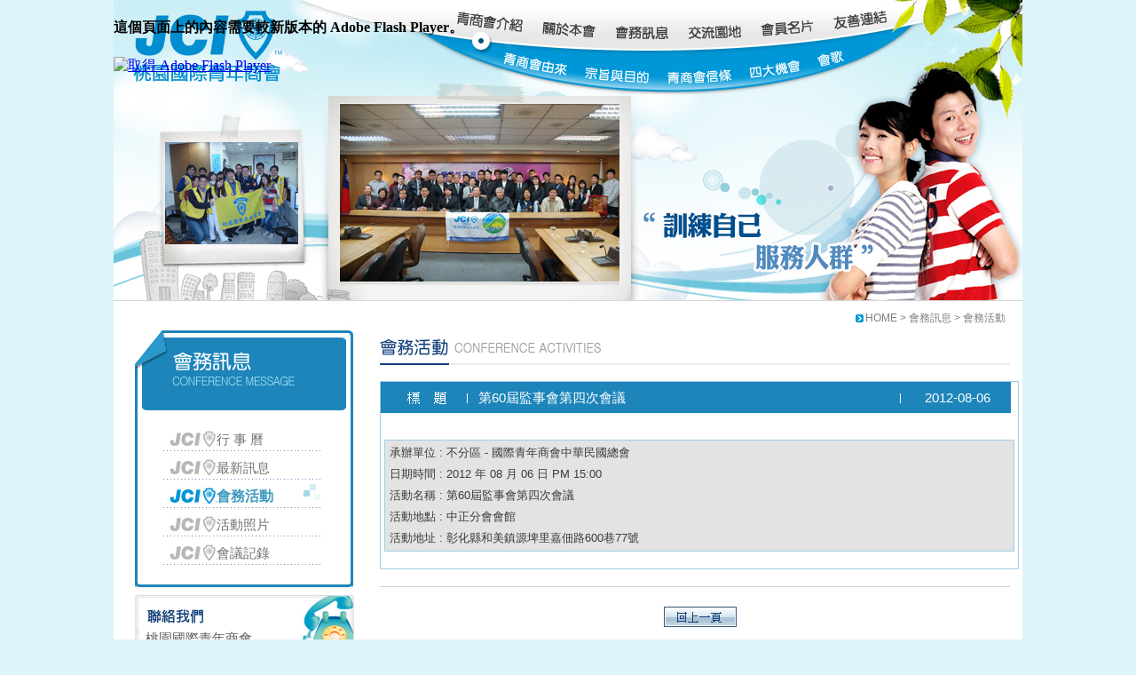

--- FILE ---
content_type: text/html
request_url: https://www.jci.org.tw/conference2-1.php?newsno=31
body_size: 8138
content:
<!DOCTYPE html PUBLIC "-//W3C//DTD XHTML 1.0 Transitional//EN" "http://www.w3.org/TR/xhtml1/DTD/xhtml1-transitional.dtd">
<html xmlns="http://www.w3.org/1999/xhtml">
<head>
<link rel="canonical" href="https://www.jci.org.tw/conference2-1.php"/>
<link href="images/05.ico" rel="Shortcut Icon" type="image/x-icon"/>
<meta http-equiv="Content-Type" content="text/html; charset=utf-8" />
<title>青商會-JCI桃園青商會</title>
<meta name="Description" content="在人才濟濟、臥虎藏龍的桃園地區，由第六屆桃園縣縣長許新枝先生協同當時區內之菁英人士於民國五十七年七月十九日成立了桃園縣桃園國際青年商會。本會為桃園縣地區第一分會，並憑藉總會宗旨【訓練自己、服務人群】為最高理想並將之發揮淋漓盡致，在歷經四十四屆會長及各會友的共同努力之下，不但使本會在全國分會中排行第十六位，在桃園地區更是廣受各界肯定，且在全國各分會甚至是國際中嶄露頭角並為各分會所矚目及認同，本會目前榮獲世界總會參議員JC-TOP榮譽的有26名會員。榮獲世界總會講師資格的有三位會員。">
<meta name="Keywords" content="桃園國際青年商會、青年商會、青商會、JCI、桃園青商">
<meta name="Author" content="桃園國際青年商會">
<meta name="Copyright" content="桃園國際青年商會">
<meta http-equiv="Revisit-After" content="1 days">
<meta http-equiv="Pragma" content="no-cache">
<meta name="robots" content="all">
<meta name="Rating" content="Mature">
<meta name="Distribution" content="Local">
<meta name="Language" content="zh-tw"><link href="css.css" rel="stylesheet" type="text/css" />
<script type="text/javascript">
function MM_jumpMenu(targ,selObj,restore){ //v3.0   
window.open(selObj.options[selObj.selectedIndex].value,'','');   
if (restore) selObj.selectedIndex=0;   
}  
</script><script type="text/javascript">
function MM_preloadImages() { //v3.0
  var d=document; if(d.images){ if(!d.MM_p) d.MM_p=new Array();
    var i,j=d.MM_p.length,a=MM_preloadImages.arguments; for(i=0; i<a.length; i++)
    if (a[i].indexOf("#")!=0){ d.MM_p[j]=new Image; d.MM_p[j++].src=a[i];}}
}
</script>
<!-- Global site tag (gtag.js) - Google Analytics -->
<script async src="https://www.googletagmanager.com/gtag/js?id=G-JVGEVR6MRH"></script>
<script>
  window.dataLayer = window.dataLayer || [];
  function gtag(){dataLayer.push(arguments);}
  gtag('js', new Date());

  gtag('config', 'G-JVGEVR6MRH');
</script>
</head>

<body>
<div class="box">
  <div class="header">
    <object classid="clsid:D27CDB6E-AE6D-11cf-96B8-444553540000" width="1024" height="338" align="absmiddle" id="FlashID">
      <param name="movie" value="swf/index.swf" />
      <param name="quality" value="high" />
      <param name="wmode" value="transparent" />
      <param name="swfversion" value="11.0.0.0" />
      <!-- 此 param 標籤會提示使用 Flash Player 6.0 r65 和更新版本的使用者下載最新版本的 Flash Player。如果您不想讓使用者看到這項提示，請將其刪除。 -->
      <param name="expressinstall" value="Scripts/expressInstall.swf" />
      <!-- 下一個物件標籤僅供非 IE 瀏覽器使用。因此，請使用 IECC 將其自 IE 隱藏。 -->
      <!--[if !IE]>-->
      <object data="swf/index.swf" type="application/x-shockwave-flash" width="1024" height="338" align="absmiddle">
        <!--<![endif]-->
        <param name="quality" value="high" />
        <param name="wmode" value="transparent" />
        <param name="swfversion" value="11.0.0.0" />
        <param name="expressinstall" value="Scripts/expressInstall.swf" />
        <!-- 瀏覽器會為使用 Flash Player 6.0 和更早版本的使用者顯示下列替代內容。 -->
        <div>
          <h4>這個頁面上的內容需要較新版本的 Adobe Flash Player。</h4>
          <p><a href="http://www.adobe.com/go/getflashplayer"><img src="http://www.adobe.com/images/shared/download_buttons/get_flash_player.gif" alt="取得 Adobe Flash Player" width="112" height="33" /></a></p>
        </div>
        <!--[if !IE]>-->
      </object>
      <!--<![endif]-->
    </object>  <div class="pic_big"><img src='images/index/picx5.jpg' width='315' height='200' border='0'/></div>
  <div class="pic_sm"><img src='images/index/picx4.jpg' width='150' height='115' border='0'/></div>
</div>
  <div class="main">
    <div class="location"> HOME &gt; 會務訊息 &gt; 會務活動</div>
    <div class="main_left">
      <div class="leftmenu">
        <h1> <img src="images/conference/menu01.png" width="138" height="38" /></h1>
        <ul>
          <a href="conference1.php">行 事 曆
           </a><a href="news.php">最新訊息</a>
         <li>會務活動</li> <a href="conference3.php">活動照片</a>  <a href="conference4.php">會議記錄</a> 
        </ul>
      </div>
      <a href="contact.php">
      <div class="contact">
        <P>桃園國際青年商會</p>
      </div>
      </a> <a href="http://www.changhua-jci.org.tw/index2.php" target="_blank" ><div class="jcilink"><img src="images/jcilink.jpg" width="247" height="67" border="0" alt="彰化國際青年商會"/></div></a>
      <div class="browse">
       <P> 網站瀏覽人數：766041人</p>
      </div>
    </div>
    <div class="sub">
      <h1><img src="images/conference/h1_2.png" width="710" height="30" /></h1>
      <div class="news2">
        <table border="0" cellspacing="0" cellpadding="0">
          <tr >
            <td class="news2h1"><h1>第60屆監事會第四次會議</h1><a>2012-08-06</a></td>
          </tr>
          <tr>
            <td background="#eef9fe"><div style="margin:4px">&nbsp;
<table width="94%" bgcolor="#E3E3E3" border="0" cellpadding="1" cellspacing="4">
    <tbody>
        <tr>
            <td>承辦單位 : 不分區 - 國際青年商會中華民國總會</td>
        </tr>
        <tr>
            <td>日期時間 : 2012 年 08 月 06 日 PM 15:00</td>
        </tr>
        <tr>
            <td>活動名稱 : 第60屆監事會第四次會議</td>
        </tr>
        <tr>
            <td>活動地點 : 中正分會會館</td>
        </tr>
        <tr>
            <td>活動地址 : 彰化縣和美鎮源埤里嘉佃路600巷77號</td>
        </tr>
    </tbody>
</table></div></td>
          </tr>
        </table>
      </div>
      <div class="news2back"><a href="javascript:;" onclick="javascript:history.back()"></a> </div>
      
    </div>
  </div>
 <div class="footer"><p>桃園國際青年商會 <br />
  COPYRIGHT 2012    ALL RIGHT RESERVED.<br />
專業<a href="http://www.neer.org.tw/" target="_blank"title ="桃園清潔公司">桃園清潔公司</a> | 第一<a href="http://www.all.org.tw/" target="_blank" title="清潔公司">清潔公司</a> | 搜尋<a href="http://www.119money.com.tw/" target="_blank" title="關鍵字排名">關鍵字排名</a>|幫忙<a href="http://www.slime5.com.tw/" target="_blank" title="立達徵信社">立達徵信社</a>|<a href="http://www.qury.org.tw/" target="_blank"title ="台北室內設計">台北室內設計</a>|<a href="http://www.mide.org.tw/" target="_blank" title="抓姦">抓姦</a>
|桃園<a href="https://www.pixnet.net/blog/profile/putavirgo1" target="_blank" title="徵信社阿宅">徵信社阿宅</a>
|優良<a href="http://www.nklhsb.com.tw/" target="_blank" title="偵探社">偵探社</a>
|全民<a href="http://www.sinsiang.com.tw/" target="_blank" title="免費法律諮詢">免費法律諮詢</a>
|<a href="https://www.liidda.com.tw/bodyguard.html"  target="_blank" title="人身安全保護">人身安全保護</a></p>
  <div class="sitesearch">
<form id="form1" name="form1" method="post" action="">
    &nbsp;<select name="jumpMenu" id="jumpMenu" onchange="MM_jumpMenu('parent',this,0)" style="font-size:12px;">
     <option value="#">請選擇</option>
       <option value='http://crayon.securesites.net/atamijc'>日本熱海青年會議所</option><option value='http://cafe.naver.com/jcikoreasn'>韓國城南青年會議所</option><option value='http://http://jcitaiwan.cc/'>JCI Taiwan 國際青年商會中華民國總會</option>    </select>
  </form>
    </div>
  </div>
</div>
</body>
</html>


--- FILE ---
content_type: text/css
request_url: https://www.jci.org.tw/css.css
body_size: 41631
content:
@charset "utf-8";

/* CSS Document */

body {
	padding: 0px;
	width: 1024px;
	margin-top: 0px;
	margin-right: auto;
	margin-bottom: 0px;
	margin-left: auto;
	background-color: #ddf4f9;
}
.mid1 h1{
	font-size:12px;
	text-decoration:none;
}
img {
	margin: 0px;
	padding: 0px;
}
.box {
	margin: 0px;
	padding: 0px;
	float: left;
	width: 1024px;
	background-color: #FFF;
}


.header {
	height: 338px;
	width: 1024px;
	margin: 0px;
	padding: 0px;
	float: left;
	background-image: url(images/flish.jpg);
	border-bottom-width: 1px;
	border-bottom-style: solid;
	border-bottom-color: #d6d6d6;
	position: relative;
}
.pic_big {
	margin: 0px;
	padding: 0px;
	height: 200px;
	width: 315px;
	position: absolute;
	z-index: 5;
	top: 117px;
	left: 255px;
	float: left;
}
.pic_sm {
	margin: 0px;
	padding: 0px;
	float: left;
	height: 116px;
	width: 150px;
	position: absolute;
	z-index: 10;
	top: 160px;
	left: 58px;
}



.blue {
	background-image: url(images/mainbluebg.png);
	margin: 0px;
	padding: 0px;
	float: left;
	height: 195px;
	width: 1024px;
}
.blue_1 {
	padding: 0px;
	float: left;
	height: 160px;
	width: 200px;
	margin-top: 20px;
	margin-left: 30px;
	position: relative;
}
.blue_1 h1 {
	padding: 0px;
	margin-top: 0px;
	margin-right: 0px;
	margin-bottom: 7px;
	margin-left: 13px;
}
.blue_1 p {
	float: left;
	height: 130px;
	width: 195px;
	border: 3px solid #FFF;
	margin: 0px;
	padding: 0px;
}
.bluemap {
	height: 20px;
	width: 201px;
	position: absolute;
	background-image: url(images/bluemap.png);
	margin: 0px;
	bottom: 2px;
	padding-top: 2px;
	padding-right: 0px;
	padding-bottom: 0px;
	padding-left: 0px;
}

.bluemap a{
	font-family: Arial, "新細明體";
	font-size: 12px;
	color: #FFF;
	margin: 0px;
	text-decoration: none;
	padding-top: 2px;
	padding-right: 0px;
	padding-bottom: 0px;
	padding-left: 0px;
}
.blue_2 {
	float: left;
	height: 162px;
	margin-top: 20px;
	margin-right: 0px;
	margin-bottom: 0px;
	margin-left: 25px;
	padding: 0px;
	width: 455px;
}
.blue_2 h1 {
	padding: 0px;
	margin-top: 0px;
	margin-right: 0px;
	margin-bottom: 7px;
	margin-left: 23px;
	width: 450px;
}
.leftgo {
	margin: 0px;
	float: left;
	height: 19px;
	width: 18px;
	background-image: url(images/blueicon1.png);
	background-repeat: no-repeat;
	background-position: center;
	padding-top: 110px;
	padding-right: 0px;
	padding-bottom: 0px;
	padding-left: 0px;
}

.leftgo:hover {
	background-image: url(images/blueicon1-.png);	
}
.blue_2main {
	padding: 0px;
	float: left;
	height: 130px;
	width: 410px;
	margin-top: 10px;
	margin-right: 0px;
	margin-bottom: 0px;
	margin-left: 5px;
}
.blue_2main a {
	padding: 0px;
	float: left;
	height: 105px;
	width: 120px;
	font-family: Arial, "新細明體";
	font-size: 12px;
	color: #FFF;
	text-decoration: none;
	margin-top: 0px;
	margin-right: 7px;
	margin-bottom: 0px;
	margin-left: 7px;
	line-height: 28px;
}

.blue_2main a img {
	margin-bottom: 10px;
	height: 105px;
	width: 120px;
	border: 1px solid #FFF;
}
.blue_2main a:hover {
	color: #004e8b;	
}


.rightgo {
	margin: 0px;
	float: left;
	height: 19px;
	width: 18px;
	background-image: url(images/blueicon2.png);
	background-repeat: no-repeat;
	background-position: center;
	padding-top: 110px;
	padding-right: 0px;
	padding-bottom: 0px;
	padding-left: 0px;
}

.rightgo:hover {
	background-image: url(images/blueicon2-.png);
}

.blue_3 {
	padding: 0px;
	margin-top: 20px;
	height: 162px;
	width: 290px;
	margin-right: 0px;
	margin-bottom: 0px;
	margin-left: 10px;
	float: left;
}
.blue_3 h1 {
	padding: 0px;
	margin-top: 0px;
	margin-right: 0px;
	margin-bottom: 7px;
	margin-left: 3px;
	width: 200px;
	float: left;
}
.blue_3 h2 {
	font-family: Tahoma, Geneva, sans-serif;
	font-size: 12px;
	color: #dad9d9;
	float: left;
	width: 80px;
	margin: 0px;
	padding: 0px;
}
.blue_3 a {
	background-image: url(images/bluemenu3_abg.png);
	float: left;
	height: 21px;
	width: 289px;
	margin: 0px;
	padding-left: 8px;
	font-family: Arial, "新細明體";
	line-height: 21px;
	background-repeat: no-repeat;
	color: #004e8b;
	font-size: 15px;
	font-weight: bold;
	letter-spacing: .5px;
	text-decoration: none;
}
.blue_3 a:hover {
	letter-spacing: 1px;
}
.blue_3 p {
	font-family: Arial, "新細明體";
	font-size: 12px;
	color: #FFF;
	line-height: 21px;
	height: 100px;
	float: left;
	width: 280px;
	margin: 0px;
	padding-top: 10px;
	padding-right: 0px;
	padding-bottom: 0px;
	padding-left: 0px;
}







.main {
	float: left;
	width: 1024px;
	padding: 0px;
	margin-top: 12px;
	margin-right: 0px;
	margin-bottom: 0px;
	margin-left: 0px;
	position: relative;
}
.main_left {
	float: left;
	width: 250px;
	padding: 0px;
	margin-top: 0px;
	margin-right: 0px;
	margin-bottom: 0px;
	margin-left: 16px;
}
.index_news {
	float: left;
	width: 250px;
	padding: 0px;
	margin-top: 0px;
	margin-right: 0px;
	margin-bottom: 10px;
	margin-left: 0px;
}
.index_news h1 {
	margin: 0px;
	padding: 0px;
	float: left;
	height: 15px;
	width: 65px;
}
.more {
	background-image: url(images/icon_more.jpg);
	padding: 0px;
	float: left;
	height: 10px;
	width: 42px;
	margin-top: 6px;
	margin-right: 0px;
	margin-bottom: 0px;
	margin-left: 130px;
}

.more:hover {
	background-image: url(images/icon_more-.jpg);
}
.index_news ul {
	padding: 0px;
	float: left;
	height: 150px;
	width: 246px;
	border-top-width: 1px;
	border-top-style: solid;
	border-top-color: #c3c3c3;
	list-style-type: none;
	margin-top: 5px;
	margin-right: 0px;
	margin-bottom: 0px;
	margin-left: 0px;
}
.index_news ul li {
	background-image: url(images/mainnew_li.png);
	background-repeat: no-repeat;
	float: left;
	height: 27px;
	width: 246px;
	background-position: left bottom;
	line-height: 27px;
	color: #497db2;
	font-size: 12px;
	margin: 0px;
	padding-left: 9px;
	font-family: Arial, "新細明體";
}
.index_news ul li a {
	text-decoration: none;
	color: #3b3b3b;
	float: left;
	width: 170px;
}


.index_news ul li a:hover {
	font-weight: bold;	
}
.contact {
	background-image: url(images/contactbg.jpg);
	padding: 0px;
	float: left;
	height: 67px;
	width: 247px;
	margin-top: 5px;
	margin-right: 0px;
	margin-bottom: 5px;
	margin-left: 8px;
}
.contact p {
	color: #5f5f5f;
	font-size: 15px;
	margin-top: 40px;
	padding: 0px;
	margin-left: 12px;
	float: left;
	text-decoration: none;
}
.jcilink {
	padding: 0px;
	float: left;
	height: 67px;
	width: 247px;
	margin-top: 0px;
	margin-right: 0px;
	margin-bottom: 10px;
	margin-left: 8px;
	overflow: hidden;
}
.browse {
	background-image: url(images/browse.jpg);
	float: right;
	height: 22px;
	width: 159px;
	padding: 0px;
	margin-right: 0px;
	margin-top: 0px;
	margin-bottom: 0px;
	margin-left: 0px;
	line-height: 22px;
}
.browse p {
	color: #3d3d3d;
	font-size: 12px;
	float: left;
	padding: 0px;
	margin-top: 0px;
	margin-right: 0px;
	margin-bottom: 0px;
	margin-left: 12px;
	font-family: Arial, "新細明體";
	height: 22px;
}







.main_mid {
	float: left;
	width: 485px;
	padding: 0px;
	margin-top: 0px;
	margin-right: 0px;
	margin-bottom: 0px;
	margin-left: 15px;
	height: 535px;
}
.mid1 {
	margin: 0px;
	padding: 0px;
	float: left;
	height: 325px;
	width: 476px;
	border: 4px solid #0299d9;
}
.mid1 h1 {
	padding: 0px;
	float: left;
	height: 15px;
	margin-top: 11px;
	margin-right: 0px;
	margin-bottom: 0px;
	margin-left: 11px;
	width: 413px;
}
.more2 {
	background-image: url(images/icon_more2.jpg);
	padding: 0px;
	float: left;
	height: 17px;
	width: 36px;
	margin-top: 12px;
	margin-right: 0px;
	margin-bottom: 0px;
	margin-left: 0px;
}

.more2:hover {
	background-image: url(images/icon_more2-.jpg);
}
.mid1 p {
	color: #3b3b3b;
	font-family: Arial, "新細明體";
	font-size: 12px;
	padding: 0px;
	float: left;
	height: 80px;
	width: 440px;
	line-height: 20px;
	margin-top: 0px;
	margin-right: 0px;
	margin-bottom: 10px;
	margin-left: 18px;
}
.photoa {
	float: left;
	height: 165px;
	width: 125px;
	padding: 0px;
	margin-top: 0px;
	margin-right: 18px;
	margin-bottom: 0px;
	margin-left: 6px;
}
.mid1 h2 {
	color: #00618c;
	font-size: 12px;
	text-decoration: none;
	padding: 0px;
	font-weight: normal;
	margin-top: 5px;
	margin-right: 0px;
	margin-bottom: 0px;
	margin-left: 20px;
	width: 125px;
	float: left;
	height: 48px;
}
.mid1 h2:hover {
	color: #ed1111;
}

.photoa img {
	float: left;
	width: 125px;
	padding: 0px;
	margin-top: 8px;
	margin-right: 0px;
	margin-bottom: 0px;
	margin-left: 18px;
}




.mid2 {
	background-image: url(images/mid2bg.jpg);
	padding: 0px;
	float: left;
	height: 174px;
	width: 484px;
	margin-top: 10px;
	margin-right: 0px;
	margin-bottom: 0px;
	margin-left: 0px;
}
.mid2 h1 {
	padding: 0px;
	float: left;
	height: 15px;
	margin-top: 11px;
	margin-right: 0px;
	margin-bottom: 0px;
	margin-left: 11px;
	width: 413px;
}
.links {
	padding: 0px;
	float: left;
	height: 120px;
	width: 110px;
	margin-top: 10px;
	margin-right: 0px;
	margin-bottom: 0px;
	margin-left: 8px;
	color: #00618c;
	font-family: Arial, "新細明體";
	font-size: 12px;
	line-height: 16px;
	text-align: center;
	text-decoration: none;
}
.ad1 {
	padding: 0px;
	float: left;
	width: 230px;
	margin-top: 0px;
	margin-right: 0px;
	margin-bottom: 12px;
	margin-left: 0px;
}
.ad2 {
	padding: 0px;
	float: left;
	width: 230px;
	margin-top: 0px;
	margin-right: 0px;
	margin-bottom: 12px;
	margin-left: 0px;
}
.ad3 {
	margin: 0px;
	padding: 0px;
	float: left;
	width: 230px;
}



.links:hover {
	text-decoration: underline;
}
.main_right {
	padding: 0px;
	float: left;
	width: 230px;
	margin-top: 0px;
	margin-right: 0px;
	margin-bottom: 0px;
	margin-left: 15px;
}
.location {
	font-family: Arial, "新細明體";
	font-size: 12px;
	color: #7f7e7a;
	position: absolute;
	margin: 0px;
	right: 19px;
	text-align: right;
	line-height: 15px;
	background-image: url(images/about/icon_home.jpg);
	background-repeat: no-repeat;
	background-position: left;
	padding-top: 0px;
	padding-right: 0px;
	padding-bottom: 0px;
	padding-left: 11px;
	z-index: 2;
}
.sub {
	padding: 0px;
	float: left;
	width: 710px;
	margin-top: 0px;
	margin-right: 0px;
	margin-bottom: 0px;
	margin-left: 34px;
	color: #3b3b3b;
	font-size: 13px;
	font-family: Arial, "新細明體";
}
.leftmenu {
	background-image: url(images/about/menubg.jpg);
	padding: 0px;
	float: left;
	height: 299px;
	width: 254px;
	margin-top: 15px;
	margin-right: 0px;
	margin-bottom: 0px;
	margin-left: 0px;
}

.leftmenu h1 {
	padding: 0px;
	float: left;
	height: 40px;
	margin-top: 30px;
	margin-right: 0px;
	margin-bottom: 0px;
	margin-left: 50px;
}
.leftmenu ul {
	padding: 0px;
	float: left;
	width: 200px;
	list-style-type: none;
	height: 160px;
	margin-top: 45px;
	margin-right: 0px;
	margin-bottom: 0px;
	margin-left: 40px;
}
.leftmenu ul a {
	background-image: url(images/about/leftmenulink.jpg);
	float: left;
	height: 27px;
	width: 140px;
	color: #727274;
	font-family: Arial, "新細明體";
	font-size: 15px;
	margin-top: 0px;
	margin-right: 0px;
	margin-bottom: 5px;
	margin-left: 0px;
	line-height: 27px;
	padding-top: 0px;
	padding-right: 0px;
	padding-bottom: 0px;
	padding-left: 60px;
	background-repeat: no-repeat;
	text-decoration: none;
}

.leftmenu ul a:hover {
	background-image: url(images/about/leftmenulink-.jpg);
	color: #409abe;
	font-weight: bold;
}
.leftmenu ul li {
	background-image: url(images/about/leftmenulink-.jpg);
	color: #409abe;
	font-weight: bold;
	background-repeat: no-repeat;
	padding-left: 60px;
	height: 27px;
	line-height: 27px;
	margin-bottom: 5px;
	float: left;
	width: 160px;
}

.sub h1 {
	padding: 0px;
	float: left;
	height: 30px;
	margin-top: 30px;
	margin-right: 0px;
	margin-bottom: 0px;
	margin-left: 0px;
	width: 710px;
}
.sub_p  {
	line-height: 25px;
	float: left;
	width: 700px;
	padding: 0px;
	margin-top: 10px;
	margin-right: 0px;
	margin-bottom: 0px;
	margin-left: 0px;
	border-bottom-width: 1px;
	border-bottom-style: solid;
	border-bottom-color: #d6d6d6;
}
.about1 {
	background-image: url(images/about/02.png);
	float: left;
	height: 300px;
	width: 684px;
	padding: 0px;
	margin-top: 20px;
	margin-right: 0px;
	margin-bottom: 0px;
	margin-left: 0px;
	background-repeat: no-repeat;
	background-position: top;
	border-bottom-width: 1px;
	border-bottom-style: solid;
	border-bottom-color: #d1d1d1;
}
.about1_p1 {
	padding: 0px;
	float: left;
	width: 300px;
	margin-top: 70px;
	margin-right: 0px;
	margin-bottom: 0px;
	margin-left: 40px;
	line-height: 20px;
	height: 65px;
}
.about1_p2 {
	padding: 0px;
	float: left;
	height: 65px;
	width: 260px;
	margin-top: 70px;
	margin-right: 0px;
	margin-bottom: 0px;
	margin-left: 50px;
	line-height: 22px;
}
.about1_p3 {
	padding: 0px;
	float: left;
	height: 65px;
	width: 300px;
	margin-top: 70px;
	margin-right: 0px;
	margin-bottom: 0px;
	margin-left: 40px;
	line-height: 22px;
}
.about1_p4 {
	padding: 0px;
	float: left;
	height: 65px;
	width: 280px;
	margin-top: 60px;
	margin-right: 0px;
	margin-bottom: 0px;
	margin-left: 50px;
	line-height: 22px;
}
.ad4 {
	padding: 0px;
	float: left;
	width: 590px;
	margin-top: 20px;
	margin-right: 0px;
	margin-bottom: 0px;
	margin-left: 0px;
}
.ad4 a {
	padding: 0px;
	float: left;
	margin: 0px;
}

.ad5 {
	padding: 0px;
	float: left;
	height: 179px;
	width: 590px;
	margin-top: 20px;
	margin-right: 0px;
	margin-bottom: 0px;
	margin-left: 40px;
}
.ad5 a {
	margin: 0px;
	padding: 0px;
	float: left;
	width: 588px;
}


.nextpage {
	background-image: url(images/about/nextpage.jpg);
	padding: 0px;
	float: left;
	height: 19px;
	width: 72px;
	margin-top: 20px;
	margin-right: 0px;
	margin-bottom: 0px;
	margin-left: 15px;
}


.nextpage:hover {
	background-image: url(images/about/nextpage-.jpg);
}
.about2 {
	float: left;
	height: 450px;
	width: 705px;
	border-bottom-width: 1px;
	border-bottom-style: solid;
	border-bottom-color: #d1d1d1;
	margin: 0px;
	padding: 0px;
}
.about2 h1 {
	background-image: url(images/about/03.png);
	background-repeat: no-repeat;
	float: left;
	height: 16px;
	width: 705px;
}
.about2 table {
	float: left;
	height: 360px;
	width: 675px;
	margin-top: 11px;
	margin-right: 0px;
	margin-bottom: 0px;
	margin-left: 4px;
	border: 1px solid #1d85ba;
	padding-top: 0px;
	padding-right: 0px;
	padding-bottom: 0px;
	padding-left: 0px;
	border-collapse: collapse;
}
.about2 table tr td {
	border: 1px solid #1d85ba;
	padding-left: 20px;
}
.about3 {
	padding: 0px;
	float: left;
	height: 430px;
	width: 705px;
	margin-top: 20px;
	margin-right: 0px;
	margin-bottom: 0px;
	margin-left: 0px;
	background-image: url(images/about/about3bg.png);
	background-repeat: no-repeat;
	background-position: right center;
}
.about3 h1 {
	background-image: url(images/about/04.png);
	background-repeat: no-repeat;
	float: left;
	height: 16px;
	width: 705px;
	padding: 0px;
	margin-top: 0px;
	margin-right: 0px;
	margin-bottom: 20px;
	margin-left: 0px;
}
.about3 h2 {
	font-size: 15px;
	font-weight: bold;
	color: #FFF;
	background-color: #1d85ba;
	float: left;
	width: 134px;
	height: 20px;
	padding: 0px;
	text-align: center;
	margin-top: 0px;
	margin-right: 0px;
	margin-bottom: 0px;
	margin-left: 10px;
}
.about3 p {
	padding: 0px;
	float: left;
	width: 660px;
	margin-top: 5px;
	margin-right: 0px;
	margin-bottom: 20px;
	margin-left: 10px;
}
.about4 {
	padding: 0px;
	float: left;
	width: 680px;
	margin-top: 17px;
	margin-right: 0px;
	margin-bottom: 0px;
	margin-left: 0px;
}
.about4 table {
	float: left;
	width: 680px;
	border: 1px solid #1d85ba;
	border-collapse: collapse;
	letter-spacing: 1px;
	line-height: 29px;
}
.about4 table tr td {
	border: 1px solid #1d85ba;
	text-align: center;
	height: 29px;
}
.about4 table a {
	text-decoration: none;
	color: #3b3b3b;
}


.about4 table a:hover {
	color: #1d85ba;
	text-decoration: underline;
	font-weight: bold;
}
.team {
	background-image: url(images/about/05.jpg);
	padding: 0px;
	float: left;
	height: 444px;
	width: 683px;
	margin-top: 10px;
	margin-right: 0px;
	margin-bottom: 70px;
	margin-left: 0px;
}
.calendar {
	padding: 0px;
	float: left;
	width: 710px;
	margin-top: 7px;
	margin-right: 0px;
	margin-bottom: 80px;
	margin-left: 0px;
}
.calendar #form2 {
	float: right;
	height: 28px;
	padding: 0px;
	margin-top: 0px;
	margin-right: 0px;
	margin-bottom: 5px;
	margin-left: 0px;
}
.calendar #form2 a {
	background-color: #1d85ba;
	text-decoration: none;
	color: #FFF;
}

.calendar #select2 {
	padding: 0px;
	margin-right: 5px;
	margin-left: 5px;
	font-size: 16px;
	color: #727274;
	font-family: Arial, "新細明體";
}
.calendar table {
	margin: 0px;
	padding: 0px;
	float: left;
	width: 710px;
	border-collapse: collapse;
	text-decoration: none;
}

.calendar table tr td {
	border: 1px solid #77b5d5;
}

.calendar table tr a {
	text-decoration: none;
	color: #727274;
	line-height: 40px;
	height: 40px;
	margin: 0px;
	padding: 0px;
	float: left;
	width: 710px;
}
.calendar table ul {
	line-height: 30px;
	list-style-type: none;
	float: left;
	margin: 0px;
	padding-top: 0px;
	padding-right: 0px;
	padding-bottom: 0px;
	padding-left: 17px;
	color: #134079;
	font-size: 15px;
	font-family: Arial, "新細明體";
}
.news {
	padding: 0px;
	float: left;
	width: 710px;
	margin-top: 10px;
	margin-right: 0px;
	margin-bottom: 12px;
	margin-left: 0px;
	border-bottom-width: 1px;
	border-bottom-style: solid;
	border-bottom-color: #d1d1d1;
}







.news table {
	padding: 0px;
	float: left;
	width: 710px;
	border-collapse: collapse;
	text-decoration: none;
	margin-top: 0px;
	margin-right: 0px;
	margin-bottom: 27px;
	margin-left: 0px;
}

.news table tr td {
	height: 40px;
	border: 1px solid #77b5d5;
}

.news table tr a {
	text-decoration: none;
	color: #727274;
	line-height: 40px;
	height: 40px;
	margin: 0px;
	padding: 0px;
	float: left;
	width: 710px;
}
.news table ul {
	line-height: 40px;
	list-style-type: none;
	float: left;
	height: 40px;
	margin: 0px;
	padding-top: 0px;
	padding-right: 0px;
	padding-bottom: 0px;
	padding-left: 17px;
	color: #727274;
	font-size: 15px;
	font-family: Arial, "新細明體";
	width: 710px;
}
.news table ul:hover {
	color: #134079;	
}
.litime {
	margin: 0px;
	padding: 0px;
	float: left;
	width: 135px;
	font-family: Arial, "新細明體";
}
.liname {
	margin: 0px;
	padding: 0px;
	float: left;
	width: 400px;
}
.liplace {
	margin: 0px;
	padding: 0px;
	float: left;
	text-align: left;
	width: 120px;
	margin-left:30px;
}
.liitem {
	padding: 0px;
	float: left;
	height: 40px;
	width: 93px;
	text-align: center;
	margin-top: 0px;
	margin-right: 23px;
	margin-bottom: 0px;
	margin-left: 0px;
}
.liname2 {
	margin: 0px;
	padding: 0px;
	float: left;
	height: 40px;
	width: 458px;
}
.liname2:hover {
	text-decoration: underline;	
}
.litime2 {
	margin: 0px;
	float: left;
	height: 40px;
	width: 100px;
	text-align: center;
	padding-top: 0px;
	padding-right: 0px;
	padding-bottom: 0px;
	padding-left: 15px;
}
.page {
	text-align: center;
	padding: 0px;
	float: left;
	width: 710px;
	height: 19px;
	margin-top: 0px;
	margin-right: 0px;
	margin-bottom: 0px;
	margin-left: 0px;
}
.page a {
	padding: 0px;
	height: 19px;
	margin-top: 0px;
	margin-right: 15px;
	margin-bottom: 0px;
	margin-left: 0px;
	font-family: Tahoma, Geneva, sans-serif;
	font-size: 15px;
	text-decoration: none;
	color: #727274;
	line-height: 19px;
}

.page a:hover {
	color: #2898ca;
	text-decoration: underline;
}
.news2 {
	padding: 0px;
	float: left;
	width: 710px;
	margin-top: 7px;
	margin-right: 0px;
	margin-bottom: 12px;
	margin-left: 0px;
	border-bottom-width: 1px;
	border-bottom-style: solid;
	border-bottom-color: #d1d1d1;
}
.news2 table {
	padding: 0px;
	float: left;
	width: 710px;
	margin-top: 11px;
	margin-right: 0px;
	margin-bottom: 19px;
	margin-left: 0px;
	border: 1px solid #a1cee4;
}
.news2h1 {
	background-color: #1d85ba;
	height: 35px;
	margin: 0px;
	padding: 0px;
	float: left;
	background-image: url(images/news/newsh3.png);
	background-repeat: no-repeat;
	width: 710px;
}
.news2h1 h1 {
	font-size: 15px;
	color: #FFF;
	font-weight: normal;
	height: 35px;
	float: left;
	padding: 0px;
	width: 450px;
	line-height: 35px;
	margin-top: 0px;
	margin-right: 0px;
	margin-bottom: 0px;
	margin-left: 110px;
}
.news2h1 a {
	font-size: 15px;
	color: #FFF;
	line-height: 35px;
	float: right;
	margin: 0px;
	padding: 0px;
	height: 35px;
	width: 120px;
	text-align: center;
}
.news2 table  p {
	float: left;
	padding: 0px;
	color: #727274;
	font-family: Arial, "新細明體";
	font-size: 13px;
	line-height: 25px;
	width: 670px;
	margin-top: 7px;
	margin-bottom: 7px;
	margin-left: 15px;
}
.news2back {
	float: left;
	height: 23px;
	width: 710px;
	padding: 0px;
	margin-top: 10px;
	margin-right: 0px;
	margin-bottom: 0px;
	text-align: center;
	margin-left: 0px;
}
.news2back a {
	background-image: url(images/news/iconback.png);
	padding: 0px;
	height: 23px;
	width: 82px;
	float: left;
	margin-top: 0px;
	margin-right: 0px;
	margin-bottom: 0px;
	margin-left: 320px;
}



.news2back a:hover {
	background-image: url(images/news/iconback-.png);
}
.photo1 {
	padding: 0px;
	float: left;
	width: 710px;
	margin-top: 15px;
	margin-right: 0px;
	margin-bottom: 12px;
	margin-left: 0px;
	border-bottom-width: 1px;
	border-bottom-style: solid;
	border-bottom-color: #d1d1d1;

}
.photo1 a {
	background-image: url(images/conference/photobg.jpg);
	background-repeat: no-repeat;
	padding: 0px;
	float: left;
	height: 208px;
	width: 231px;
	font-size: 15px;
	color: #134079;
	font-family: Arial, "新細明體";
	margin-top: 0px;
	margin-right: 0px;
	margin-bottom: 0px;
	margin-left: 0px;
	text-decoration: none;
}
.photosm {
	padding: 0px;
	float: left;
	height: 208px;
	width: 231px;
	margin-top: 0px;
	margin-right: 5px;
	margin-bottom: 10px;
	margin-left: 0px;
}
.photosm a p {
	color: #134079;
	text-decoration: none;
	font-size: 15px;
	width: 228px;
	padding: 0px;
	text-align: center;
	margin-top: 28px;
	margin-right: 0px;
	margin-bottom: 0px;
	margin-left: 0px;
	height: 20px;
	float: left;
}
.photosm a p:hover {
	text-decoration: underline;
}
.photosm a img {
	padding: 0px;
	float: left;
	height: 135px;
	width: 180px;
	margin-top: 23px;
	margin-right: 0px;
	margin-bottom: 0px;
	margin-left: 25px;
}
.meeting {
	padding: 0px;
	float: left;
	width: 710px;
	margin-top: 10px;
	margin-right: 0px;
	margin-bottom: 12px;
	margin-left: 0px;
	border-bottom-width: 1px;
	border-bottom-style: solid;
	border-bottom-color: #d1d1d1;
}







.meeting table {
	padding: 0px;
	float: left;
	width: 710px;
	border-collapse: collapse;
	text-decoration: none;
	margin-top: 0px;
	margin-right: 0px;
	margin-bottom: 27px;
	margin-left: 0px;
}

.meeting table tr td {
	height: 45px;
	border: 1px solid #77b5d5;
}
.meeting table ul {
	line-height: 40px;
	list-style-type: none;
	float: left;
	height: 40px;
	margin: 0px;
	color: #134079;
	font-size: 15px;
	font-family: Arial, "新細明體";
	padding: 0px;
	width: 710px;
}
.liitem2 {
	padding: 0px;
	float: left;
	height: 40px;
	width: 95px;
	text-align: center;
	margin-top: 0px;
	margin-right: 23px;
	margin-bottom: 0px;
	margin-left: 0px;
}
.liname3 {
	margin: 0px;
	padding: 0px;
	float: left;
	height: 40px;
	width: 372px;
}
.litime3 {
	margin: 0px;
	height: 40px;
	width: 130px;
	padding: 0px;
	float: left;
}
.lidown {
	padding: 0px;
	float: left;
	height: 40px;
	width: 80px;
	margin-top: 0px;
	margin-right: 0px;
	margin-bottom: 0px;
	margin-left: 30px;
}
.lidown a {
	float: left;
	height: 20px;
	width: 20px;
	background-image: url(images/conference/icondown.png);
	margin-top: 10px;
	margin-right: 0px;
	margin-bottom: 0px;
	margin-left: 25px;
	background-repeat: no-repeat;
	padding: 0px;
}

.lidown a:hover {
	background-image: url(images/conference/icondown-.png);
}
.message {
	padding: 0px;
	float: left;
	width: 710px;
	margin-top: 10px;
	margin-right: 0px;
	margin-bottom: 12px;
	margin-left: 0px;
	border-bottom-width: 1px;
	border-bottom-style: solid;
	border-bottom-color: #d1d1d1;
}
.message p {
	float: left;
	width: 700px;
	padding: 0px;
	margin-top: 0px;
	margin-right: 0px;
	margin-bottom: 5px;
	margin-left: 0px;
	font-size: 13px;
	line-height: 20px;
}
.iconmsg {
	background-image: url(images/Exchange/iconmsg.jpg);
	padding: 0px;
	float: right;
	height: 26px;
	width: 92px;
	margin-top: 0px;
	margin-right: 0px;
	margin-bottom: 5px;
	margin-left: 0px;
}

.iconmsg:hover {
	background-image: url(images/Exchange/iconmsg-.jpg);
}







.message table {
	padding: 0px;
	float: left;
	width: 710px;
	border-collapse: collapse;
	text-decoration: none;
	margin-top: 0px;
	margin-right: 0px;
	margin-bottom: 27px;
	margin-left: 0px;
}

.message table tr td {
	height: 40px;
	border: 1px solid #77b5d5;
}

.message table tr a {
	text-decoration: none;
	color: #727274;
	line-height: 40px;
	height: 40px;
	margin: 0px;
	padding: 0px;
	float: left;
	width: 710px;
}
.message table ul {
	line-height: 40px;
	list-style-type: none;
	float: left;
	height: 40px;
	margin: 0px;
	padding-top: 0px;
	padding-right: 0px;
	padding-bottom: 0px;
	padding-left: 17px;
	color: #727274;
	font-size: 15px;
	font-family: Arial, "新細明體";
}
.message table ul:hover {
	color: #134079;	
}


.liitem3 {
	padding: 0px;
	float: left;
	height: 40px;
	width: 93px;
	text-align: center;
	margin-top: 0px;
	margin-right: 23px;
	margin-bottom: 0px;
	margin-left: 0px;
}
.liname3 {
	margin: 0px;
	padding: 0px;
	float: left;
	height: 40px;
	width: 350px;
}
.litime3 {
	margin: 0px;
	float: left;
	height: 40px;
	width: 120px;
	padding-top: 0px;
	padding-right: 0px;
	padding-bottom: 0px;
	padding-left: 0px;
	text-align: center;
}
.liname4 {
	margin: 0px;
	padding: 0px;
	float: left;
	height: 40px;
	width: 130px;
	text-align: center;
}
.liname5 {
	margin: 0px;
	padding: 0px;
	float: left;
	height: 40px;
	width: 320px;
}
.liname5:hover {
	text-decoration: underline;	
}
.message2 {
	float: left;
	width: 710px;
	margin-top: 10px;
	margin-right: 0px;
	margin-bottom: 12px;
	margin-left: 0px;
	border-bottom-width: 1px;
	border-bottom-style: solid;
	border-bottom-color: #d1d1d1;
	padding-top: 0px;
	padding-right: 0px;
	padding-bottom: 20px;
	padding-left: 0px;
}
.iconmsg2 {
	background-image: url(images/Exchange/iconmsg2.jpg);
	padding: 0px;
	float: right;
	height: 26px;
	width: 92px;
	margin-top: 0px;
	margin-right: 0px;
	margin-bottom: 5px;
	margin-left: 0px;
}
.iconmsg2:hover {
	background-image: url(images/Exchange/iconmsg2-.jpg);
}
.message2 h1 {
	background-image: url(images/Exchange/msgh3.jpg);
	float: left;
	height: 30px;
	width: 600px;
	font-family: Arial, "新細明體";
	font-size: 15px;
	color: #FFF;
	line-height: 30px;
	margin-top: 0px;
	margin-right: 0px;
	margin-bottom: 0px;
	margin-left: 0px;
	padding-top: 0px;
	padding-right: 0px;
	padding-bottom: 0px;
	padding-left: 110px;
	font-weight: normal;
}
.msg2tabtle1 {
	padding: 0px;
	float: left;
	width: 710px;
	background-color: #eef9fe;
	margin-top: 10px;
	margin-right: 0px;
	margin-bottom: 0px;
	margin-left: 0px;
	border-collapse: collapse;
}


.msg2tabtle1 tr td {
	
	border: 1px solid #a1cee4;

}
.message2 ul {
	padding: 0px;
	float: left;
	list-style-type: none;
	margin-top: 0px;
	margin-right: 0px;
	margin-bottom: 0px;
	margin-left: 5px;
	width: 100%;
}
.message2 ul li {
	font-family: Arial, "新細明體";
	font-size: 15px;
	color: #134079;
	padding: 0px;
	float: left;
	margin-top: 0px;
	margin-right: 10px;
	margin-bottom: 0px;
	margin-left: 0px;
	line-height: 36px;
}
.message2 p  {
	color: #134079;
	font-family: Arial, "新細明體";
	font-size: 13px;
	line-height: 28px;
	float: left;
	width: 670px;
	padding: 0px;
	margin-top: 5px;
	margin-right: 0px;
	margin-bottom: 5px;
	margin-left: 15px;
}
.msg2tabtle2 {
	padding: 0px;
	float: left;
	width: 710px;
	background-color: #f4f4f4;
	margin-top: 10px;
	margin-right: 0px;
	margin-bottom: 0px;
	margin-left: 0px;
	border-collapse: collapse;
}
.msg2tabtle2 tr td {
	border: 1px solid #e2e2e2;
}
.msg2tabtle3 {
	padding: 0px;
	float: left;
	width: 710px;
	background-color: #f4f4f4;
	margin-top: 20px;
	margin-right: 0px;
	margin-bottom: 0px;
	margin-left: 0px;
	border-collapse: collapse;
}
.msg2tabtle3 tr td {
	border: 1px solid #1d85ba;
}
.message2 ul {
	padding: 0px;
	float: left;
	width: 500px;
	list-style-type: none;
	margin-top: 0px;
	margin-right: 0px;
	margin-bottom: 0px;
	margin-left: 5px;
}
.message2 ul li {
	font-family: Arial, "新細明體";
	font-size: 15px;
	color: #134079;
	padding: 0px;
	float: left;
	margin-top: 0px;
	margin-right: 10px;
	margin-bottom: 0px;
	margin-left: 0px;
}

.msg2tabtle3_td{
	margin: 0px;
	padding-top: 8px;
	padding-bottom: 8px;
	padding-left: 0px;
}
.enter {
	width: 170px;
	height: 24px;
	text-align: center;
	float: left;
	padding: 0px;
	margin-top: 10px;
	margin-right: 0px;
	margin-bottom: 0px;
	margin-left: 240px;
}

.enter a {
	padding: 0px;
	height: 24px;
	width: 65px;
	margin-top: 0px;
	margin-right: 20px;
	margin-bottom: 0px;
	margin-left: 0px;
	float: left;
}
.code {
	font-family: Verdana, Geneva, sans-serif;
	font-size: 15px;
	color: #134079;
	padding: 0px;
	float: left;
	height: 35px;
	width: 700px;
	margin-top: 2px;
	margin-right: 0px;
	margin-bottom: 2px;
	margin-left: 0px;
	line-height: 35px;
}
.message3 {
	float: left;
	width: 710px;
	margin-top: 10px;
	margin-right: 0px;
	margin-bottom: 12px;
	margin-left: 0px;
	border-bottom-width: 1px;
	border-bottom-style: solid;
	border-bottom-color: #d1d1d1;
	padding-top: 0px;
	padding-right: 0px;
	padding-bottom: 20px;
	padding-left: 0px;
}
.message3 table {
	margin: 0px;
	padding: 0px;
	float: left;
	width: 710px;
	border: 1px solid #a7d1e6;
	border-collapse: collapse;
}
.message3 table tr td{
	border-top-width: 1px;
	border-bottom-width: 1px;
	border-top-style: solid;
	border-bottom-style: solid;
	border-top-color: #a7d1e6;
	border-bottom-color: #a7d1e6;
	margin: 0px;
	color: #134079;
}
.message3_a    {
	color: #FFF;
	text-decoration: none;
	margin-left: 40px;
	font-weight: bold;
	font-size: 15px;
}
.contact1 {
	padding: 0px;
	float: left;
	width: 710px;
	margin-top: 10px;
	margin-right: 0px;
	margin-bottom: 12px;
	margin-left: 0px;
	border-bottom-width: 1px;
	border-bottom-style: solid;
	border-bottom-color: #d1d1d1;
}
.contact1 table {
	float: left;
	width: 710px;
	margin: 0px;
	padding: 0px;
	height: 490px;
	background-color: #eef9fe;
	border: 1px solid #b4d8ea;
	border-collapse: collapse;
}
.contact1 table tr  td{
	border: 1px solid #b4d8ea;
	margin: 0px;
	padding-top: 0px;
	padding-right: 0px;
	padding-bottom: 0px;
	padding-left: 5px;
}

.contactbg {
	background-image: url(images/contact/picbg.jpg);
	background-repeat: no-repeat;
	background-position: center top;
}
.contactbg_p1  {
	color: #0093d5;
	font-family: Tahoma, Geneva, sans-serif;
	font-size: 18px;
	float: left;
	padding: 0px;
	height: 74px;
	width: 180px;
	line-height: 46px;
	margin-top: 110px;
	margin-right: 0px;
	margin-bottom: 0px;
	margin-left: 90px;
}
.contactbg_p2  {
	color: #3d3d3d;
	font-size: 15px;
	float: left;
	padding: 0px;
	width: 240px;
	margin-top: 50px;
	margin-right: 0px;
	margin-bottom: 0px;
	margin-left: 18px;
}
.contactbg_p3  {
	float: left;
	padding: 0px;
	width: 260px;
	margin-top: 5px;
	margin-right: 0px;
	margin-bottom: 0px;
	margin-left: 3px;
	height: 190px;
	border: 2px solid #0093d5;
	line-height: 12px;
	font-size: 13px;
}
.contact1  ul {
	color: #134079;
	font-size: 15px;
	list-style-type: none;
	margin: 0px;
	padding: 0px;
	float: left;
	width: 390px;
	line-height: 40px;
}
.contactli1 {
	margin: 0px;
	padding: 0px;
	float: left;
	width: 65px;
	height: 40px;
	text-align: right;
}
.contactli2 {
	margin: 0px;
	padding: 0px;
	float: left;
	width: 60px;
	height: 40px;
	text-align: right;
}
.contact1  input {
	margin-top: 10px;
}
.contact_a {
	color: #1d85ba;
	font-size: 15px;
	margin-right: 40px;
	line-height: 40px;
	margin-left: 10px;
}

.contact1_a1     {
	padding: 0px;
	float: left;
	height: 24px;
	width: 65px;
	background-image: url(images/Exchange/pic04-1.png);
	margin-top: 0px;
	margin-right: 20px;
	margin-bottom: 0px;
	margin-left: 140px;
}

.contact1_a1:hover     {
	
	background-image: url(images/Exchange/pic04.png);
}



.contact1_a2     {
	margin: 0px;
	padding: 0px;
	float: left;
	height: 24px;
	width: 65px;
	background-image: url(images/Exchange/pic05-1.png);
}

.contact1_a2:hover     {
	
	background-image: url(images/Exchange/pic05.png);
}
.jci_p  {
	line-height: 25px;
	float: left;
	width: 710px;
	padding: 0px;
	margin-top: 10px;
	margin-right: 0px;
	margin-bottom: 0px;
	margin-left: 0px;
	border-bottom-width: 1px;
	border-bottom-style: solid;
	border-bottom-color: #d6d6d6;
	height: 550px;
	overflow: auto;
}
.jci2 {
	padding: 0px;
	float: left;
	width: 710px;
	margin-top: 15px;
	margin-right: 0px;
	margin-bottom: 0px;
	margin-left: 0px;
	font-family: tahoma, "新細明體-ExtB";
}
.jci2 ul {
	margin: 0px;
	padding: 0px;
	float: left;
	width: 710px;
	list-style-type: none;
	line-height: 28px;
}
.jci2li1 {
	margin: 0px;
	padding: 0px;
	float: left;
	width: 370px;
}
.jci2li1 p {
	width: 370px;
	float: left;
	margin: 0px;
	padding: 0px;
}

.jci2 h1 {
	color: #1d85ba;
	font-size: 15px;
	padding: 0px;
	float: left;
	margin-top: 0px;
	margin-right: 0px;
	margin-bottom: 20px;
	margin-left: 0px;
	width: 220px;
}
.jci2li2 {
	padding: 0px;
	float: left;
	width: 220px;
	margin-top: 0px;
	margin-right: 0px;
	margin-bottom: 0px;
	margin-left: 40px;
}
.jci2-p {
	float: left;
	width: 710px;
	font-family: Tahoma, Geneva, sans-serif;
	line-height: 20px;
	font-size: 15px;
}
.jci3 {
	padding: 0px;
	float: left;
	width: 710px;
	margin-top: 15px;
	margin-right: 0px;
	margin-bottom: 0px;
	margin-left: 0px;
	font-family: tahoma, "新細明體-ExtB";
	height: 380px;
	background-image: url(images/jci/jci3bg.png);
	background-repeat: no-repeat;
	background-position: center;
}
.jci4 {
	padding: 0px;
	float: left;
	width: 710px;
	margin-top: 15px;
	margin-right: 0px;
	margin-bottom: 0px;
	margin-left: 0px;
	font-family: tahoma, "新細明體-ExtB";
	height: 295px;
	background-image: url(images/jci/jci4bg.png);
	background-repeat: no-repeat;
	background-position: center bottom;
}
.jci4 ul {
	margin: 0px;
	padding: 0px;
	float: left;
	width: 710px;
	list-style-type: none;
}
.jci4 ul li {
	padding: 0px;
	float: left;
	width: 320px;
	margin-top: 45px;
	margin-right: 0px;
	margin-bottom: 0px;
	margin-left: 25px;
	line-height: 20px;
	font-size: 13px;
}
.jci5 {
	padding: 0px;
	float: left;
	width: 710px;
	margin-top: 0px;
	margin-right: 0px;
	margin-bottom: 0px;
	margin-left: 0px;
	font-family: tahoma, "新細明體-ExtB";
	height: 544px;
	background-image: url(images/jci/jci5bg.png);
	background-repeat: no-repeat;
	background-position: center bottom;
}
.jci5-2 {
	padding: 0px;
	float: left;
	width: 710px;
	font-family: tahoma, "新細明體-ExtB";
	margin: 0px;
}
.jci5-2 h1 {
	font-size: 13px;
	font-weight: normal;
	color: #1d85ba;
	text-decoration: none;
	line-height: 22px;
	padding: 0px;
	margin-top: 15px;
	margin-right: 0px;
	margin-bottom: 0px;
	margin-left: 0px;
	height: 55px;
}
.jci5-2 p {
	font-size: 13px;
	text-decoration: none;
	line-height: 22px;
	padding: 0px;
	margin-top: 15px;
	margin-right: 0px;
	margin-bottom: 0px;
	margin-left: 0px;
}
.link1 {
	padding: 0px;
	float: left;
	width: 710px;
	margin-top: 15px;
	margin-right: 0px;
	margin-bottom: 0px;
	margin-left: 0px;
	font-family: tahoma, "新細明體-ExtB";
}
.link1 table {
	margin: 0px;
	padding: 0px;
	float: left;
	width: 710px;
	border: 1px solid #6db0d2;
}
.link1_ul1  {
	margin: 0px;
	padding: 0px;
	float: left;
	width: 710px;
	list-style-type: none;
	font-family: Arial, "新細明體";
	font-size: 15px;
	color: #5f5f5f;
	border-bottom-width: 1px;
	border-bottom-style: dashed;
	border-bottom-color: #1d85ba;
}
.link1_ul1li   {
	padding: 0px;
	float: left;
	line-height: 40px;
	width: 230px;
	margin-top: 0px;
	margin-right: 0px;
	margin-bottom: 0px;
	margin-left: 20px;
}
.link1_ul1   li{
	padding: 0px;
	float: left;
	line-height: 40px;
	margin-top: 0px;
	margin-right: 0px;
	margin-bottom: 0px;
	margin-left: 20px;
}
.link1 table tr td ul li a {
	font-size: 15px;
	color: #5f5f5f;
	text-decoration: none;
}


.link1 table tr td ul li a:hover {
	text-decoration: underline;
	color: #1d85ba;
}
.link1_ul2  {
	margin: 0px;
	padding: 0px;
	float: left;
	width: 710px;
	list-style-type: none;
	font-family: Arial, "新細明體";
	font-size: 15px;
	color: #5f5f5f;
}
.link1_ul2 li  {
	padding: 0px;
	float: left;
	line-height: 40px;
	width: 230px;
	margin-top: 0px;
	margin-right: 0px;
	margin-bottom: 0px;
	margin-left: 20px;
}
.map {
	padding: 0px;
	float: left;
	width: 710px;
	margin-top: 30px;
	margin-right: 0px;
	margin-bottom: 0px;
	margin-left: 0px;
	background-image: url(images/map/mapbg.jpg);
	height: 430px;
	font-size: 15px;
}
.map ul {
	padding: 0px;
	float: left;
	height: 200px;
	width: 702px;
	margin-top: 155px;
	margin-right: 0px;
	margin-bottom: 0px;
	margin-left: 5px;
	list-style-type: none;
}
.map_li1   {
	padding: 0px;
	float: left;
	width: 86px;
	margin-top: 0px;
	margin-bottom: 0px;
	margin-right: 35px;
	margin-left: 0px;
}
.map_li2   {
	padding: 0px;
	float: left;
	width: 86px;
	margin-top: 0px;
	margin-bottom: 0px;
	margin-right: 0px;
	margin-left: 0px;
}

.map ul li a {
	text-decoration: none;
	color: #727274;
	padding: 0px;
	width: 86px;
	margin-top: 0px;
	margin-right: 0px;
	margin-bottom: 15px;
	margin-left: 0px;
	text-align: center;
	float: left;
}

.map ul li a:hover {
	color: #409abe;
	text-decoration: underline;
}
.member1 {
	padding: 0px;
	float: left;
	width: 710px;
	margin-top: 30px;
	margin-right: 0px;
	margin-bottom: 0px;
	margin-left: 0px;
	font-size: 15px;
}
.join {
	background-image: url(images/member/joinbg.jpg);
	margin: 0px;
	padding: 0px;
	float: left;
	height: 59px;
	width: 663px;
}
.member1 p {
	padding: 0px;
	float: left;
	margin-top: 0px;
	margin-right: 0px;
	margin-bottom: 8px;
	margin-left: 0px;
	width: 710px;
	line-height: 25px;
}
.member1 p a {
	font-size: 18px;
	color: #F00;
	font-weight: bold;
	text-decoration: none;
	padding: 0px;
	margin-top: 0px;
	margin-right: 0px;
	margin-bottom: 0px;
	margin-left: 5px;
}



.join:hover {
	background-image: url(images/member/joinbg-.jpg);
}
.member2 {
	float: left;
	width: 710px;
	margin-top: 15px;
	margin-right: 0px;
	margin-bottom: 15px;
	margin-left: 0px;
	font-size: 15px;
	border-bottom-width: 1px;
	border-bottom-style: solid;
	border-bottom-color: #d1d1d1;
	padding-top: 0px;
	padding-right: 0px;
	padding-bottom: 12px;
	padding-left: 0px;
}
.search {
	margin: 0px;
	padding: 0px;
	float: right;
	height: 23px;
	width: 350px;
	color: #2fa1db;
	line-height: 23px;
}
.search a {
	background-color: #2fa1db;
	color: #FFF;
	text-decoration: none;
}
.search input {
	margin-right: 4px;
	margin-left: 4px;
	width: 110px;
}

#Orchestra_1 {
	font-size: 12px;
	color: #333;
	letter-spacing: 1px;
	line-height: 25px;
	padding-top: 10px;
	float: left;
	width: 710px;
}
#Orchestra_2 {
	font-size: 12px;
	color: #333;
	letter-spacing: 1px;
	line-height: 25px;
	padding-top: 10px;
	float: left;
	width: 834px;
}
#Orchestra_3 {
	font-size: 12px;
	color: #333;
	letter-spacing: 1px;
	line-height: 25px;
	padding-top: 10px;
	float: left;
	width: 834px;
}
#Orchestra_4 {
	font-size: 12px;
	color: #333;
	letter-spacing: 1px;
	line-height: 25px;
	padding-top: 10px;
	float: left;
	width: 834px;
}
.orchestra_ul {
	padding: 0px;
	float: left;
	height: 28px;
	width: 710px;
	list-style-type: none;
	margin-top: 10px;
	margin-right: 0px;
	margin-bottom: 0px;
	margin-left: 0px;
	line-height: 28px;
	color: #1d85ba;
}
.orchestra_ul li {
	float: left;
	width: 140px;
	margin: 0px;
	padding: 0px;
	height: 28px;
	text-align: center;
	line-height: 28px;
	background-color: #c0e2f3;
	border: 1px solid #1d85ba;
}
.orchestra_ul li a {
	text-decoration: none;
	line-height: 28px;
	color: #FFF;
	background-color: #1d85ba;
	width: 140px;
	float: left;
	margin: 0px;
	padding: 0px;
	height: 28px;
	letter-spacing: 1px;
}


.orchestra_ul li a:hover {
	background-color: #c0e2f3;
	color: #1d85ba;
}
.card {
	padding: 0px;
	float: left;
	width: 708px;
	border: 1px solid #6c6c6c;
	color: #727274;
	font-family: Arial, "新細明體";
	font-size: 15px;
	border-collapse: collapse;
	text-align: center;
	line-height: 20px;
	margin-top: 15px;
	margin-right: 0px;
	margin-bottom: 0px;
	margin-left: 0px;
}

.card tr td {
	border: 1px solid #6c6c6c;
}
.card tr td a {
	margin: 0px;
	padding: 0px;
	height: 23px;
	width: 21px;
}
















































.footer {
	background-image: url(images/footer_bg.png);
	margin: 0px;
	padding: 0px;
	float: left;
	height: 130px;
	width: 1024px;
	background-color: #fff;
	background-repeat: no-repeat;
}
.footer p {
	font-size: 12px;
	color: #3d3d3d;
	font-family: Verdana, Geneva, sans-serif;
	height: 55px;
	width: 550px;
	float: left;
	padding: 0px;
	margin-top: 65px;
	margin-right: 0px;
	margin-bottom: 0px;
	margin-left: 170px;
	line-height: 18px;
}
.sitesearch {
	background-image: url(images/sitebg.jpg);
	padding: 0px;
	float: right;
	height: 34px;
	width: 280px;
	margin-top: 68px;
	margin-right: 10px;
	margin-bottom: 0px;
	margin-left: 0px;
	background-repeat: no-repeat;
}
.sitesearch select {
	height: 21px;
	padding: 0px;
	margin-top: 6px;
	margin-right: 0px;
	margin-bottom: 0px;
	margin-left: 80px;
	width: 169px;
	float: left;
}
        .black_overlay{ 
            display: none; 
            position: absolute; 
            top: 0%; 
            left: 0%; 
            width: 100%; 
            height: 100%; 
            background-color: black; 
            z-index:1001; 
            -moz-opacity: 0.8; 
            opacity:.80; 
            filter: alpha(opacity=60); 
        } 
        .white_content { 
            display: none; 
            position: absolute; 
            top: 15%; 
            left: 25%; 
            width: 610px; 
            height: 285px; 
            padding: 16px; 
            border: 5px solid Gray; 
            background-color: white; 
            z-index:1002; 
            overflow: auto; 
        } .divup {
	position: absolute;
	z-index: 50;
	height: 80px;
	width: 600px;
	top: 250px;
	left: 50px;
}
